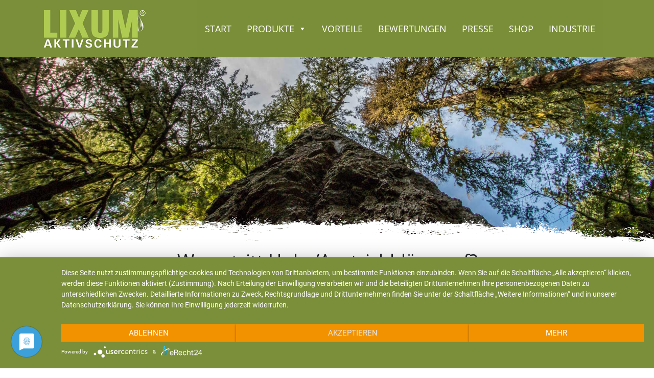

--- FILE ---
content_type: text/html; charset=UTF-8
request_url: https://www.lixum.de/faq/wann-tritt-holz-anstrichblaeue-auf/
body_size: 37033
content:
<!doctype html>
<html lang="de-DE" prefix="og: https://ogp.me/ns#">
  <head>
    <!-- Required meta tags -->
    <meta charset="UTF-8">
    <meta name="viewport" content="width=device-width, initial-scale=1, shrink-to-fit=no">

    <!-- wp_head begin -->
    
<!-- Suchmaschinen-Optimierung durch Rank Math PRO - https://rankmath.com/ -->
<title>Wann tritt Holz-/Anstrichbläue auf? - Lixum</title>
<meta name="robots" content="index, follow, max-snippet:-1, max-video-preview:-1, max-image-preview:large"/>
<link rel="canonical" href="https://www.lixum.de/faq/wann-tritt-holz-anstrichblaeue-auf/" />
<meta property="og:locale" content="de_DE" />
<meta property="og:type" content="article" />
<meta property="og:title" content="Wann tritt Holz-/Anstrichbläue auf? - Lixum" />
<meta property="og:description" content="...&lt;p class=&quot;text-right&quot;&gt;&lt;a class=&quot;btn btn-outline-secondary picostrap-read-more-link &quot; href=&quot;https://www.lixum.de/faq/wann-tritt-holz-anstrichblaeue-auf/&quot;&gt;Read More...&lt;/a&gt;&lt;/p&gt;" />
<meta property="og:url" content="https://www.lixum.de/faq/wann-tritt-holz-anstrichblaeue-auf/" />
<meta property="og:site_name" content="Lixum" />
<meta property="og:updated_time" content="2022-02-03T14:51:44+01:00" />
<meta name="twitter:card" content="summary_large_image" />
<meta name="twitter:title" content="Wann tritt Holz-/Anstrichbläue auf? - Lixum" />
<meta name="twitter:description" content="...&lt;p class=&quot;text-right&quot;&gt;&lt;a class=&quot;btn btn-outline-secondary picostrap-read-more-link &quot; href=&quot;https://www.lixum.de/faq/wann-tritt-holz-anstrichblaeue-auf/&quot;&gt;Read More...&lt;/a&gt;&lt;/p&gt;" />
<!-- /Rank Math WordPress SEO Plugin -->

<link rel='dns-prefetch' href='//cdn.jsdelivr.net' />
<link rel='stylesheet' id='bicb-carousel-style-css' href='https://www.lixum.de/wp-content/plugins/b-carousel-block/dist/style.css?ver=1.0.2' media='all' />
<style id='classic-theme-styles-inline-css'>
/*! This file is auto-generated */
.wp-block-button__link{color:#fff;background-color:#32373c;border-radius:9999px;box-shadow:none;text-decoration:none;padding:calc(.667em + 2px) calc(1.333em + 2px);font-size:1.125em}.wp-block-file__button{background:#32373c;color:#fff;text-decoration:none}
</style>
<style id='global-styles-inline-css'>
body{--wp--preset--color--black: #000000;--wp--preset--color--cyan-bluish-gray: #abb8c3;--wp--preset--color--white: #ffffff;--wp--preset--color--pale-pink: #f78da7;--wp--preset--color--vivid-red: #cf2e2e;--wp--preset--color--luminous-vivid-orange: #ff6900;--wp--preset--color--luminous-vivid-amber: #fcb900;--wp--preset--color--light-green-cyan: #7bdcb5;--wp--preset--color--vivid-green-cyan: #00d084;--wp--preset--color--pale-cyan-blue: #8ed1fc;--wp--preset--color--vivid-cyan-blue: #0693e3;--wp--preset--color--vivid-purple: #9b51e0;--wp--preset--gradient--vivid-cyan-blue-to-vivid-purple: linear-gradient(135deg,rgba(6,147,227,1) 0%,rgb(155,81,224) 100%);--wp--preset--gradient--light-green-cyan-to-vivid-green-cyan: linear-gradient(135deg,rgb(122,220,180) 0%,rgb(0,208,130) 100%);--wp--preset--gradient--luminous-vivid-amber-to-luminous-vivid-orange: linear-gradient(135deg,rgba(252,185,0,1) 0%,rgba(255,105,0,1) 100%);--wp--preset--gradient--luminous-vivid-orange-to-vivid-red: linear-gradient(135deg,rgba(255,105,0,1) 0%,rgb(207,46,46) 100%);--wp--preset--gradient--very-light-gray-to-cyan-bluish-gray: linear-gradient(135deg,rgb(238,238,238) 0%,rgb(169,184,195) 100%);--wp--preset--gradient--cool-to-warm-spectrum: linear-gradient(135deg,rgb(74,234,220) 0%,rgb(151,120,209) 20%,rgb(207,42,186) 40%,rgb(238,44,130) 60%,rgb(251,105,98) 80%,rgb(254,248,76) 100%);--wp--preset--gradient--blush-light-purple: linear-gradient(135deg,rgb(255,206,236) 0%,rgb(152,150,240) 100%);--wp--preset--gradient--blush-bordeaux: linear-gradient(135deg,rgb(254,205,165) 0%,rgb(254,45,45) 50%,rgb(107,0,62) 100%);--wp--preset--gradient--luminous-dusk: linear-gradient(135deg,rgb(255,203,112) 0%,rgb(199,81,192) 50%,rgb(65,88,208) 100%);--wp--preset--gradient--pale-ocean: linear-gradient(135deg,rgb(255,245,203) 0%,rgb(182,227,212) 50%,rgb(51,167,181) 100%);--wp--preset--gradient--electric-grass: linear-gradient(135deg,rgb(202,248,128) 0%,rgb(113,206,126) 100%);--wp--preset--gradient--midnight: linear-gradient(135deg,rgb(2,3,129) 0%,rgb(40,116,252) 100%);--wp--preset--font-size--small: 13px;--wp--preset--font-size--medium: 20px;--wp--preset--font-size--large: 36px;--wp--preset--font-size--x-large: 42px;--wp--preset--spacing--20: 0.44rem;--wp--preset--spacing--30: 0.67rem;--wp--preset--spacing--40: 1rem;--wp--preset--spacing--50: 1.5rem;--wp--preset--spacing--60: 2.25rem;--wp--preset--spacing--70: 3.38rem;--wp--preset--spacing--80: 5.06rem;--wp--preset--shadow--natural: 6px 6px 9px rgba(0, 0, 0, 0.2);--wp--preset--shadow--deep: 12px 12px 50px rgba(0, 0, 0, 0.4);--wp--preset--shadow--sharp: 6px 6px 0px rgba(0, 0, 0, 0.2);--wp--preset--shadow--outlined: 6px 6px 0px -3px rgba(255, 255, 255, 1), 6px 6px rgba(0, 0, 0, 1);--wp--preset--shadow--crisp: 6px 6px 0px rgba(0, 0, 0, 1);}:where(.is-layout-flex){gap: 0.5em;}:where(.is-layout-grid){gap: 0.5em;}body .is-layout-flow > .alignleft{float: left;margin-inline-start: 0;margin-inline-end: 2em;}body .is-layout-flow > .alignright{float: right;margin-inline-start: 2em;margin-inline-end: 0;}body .is-layout-flow > .aligncenter{margin-left: auto !important;margin-right: auto !important;}body .is-layout-constrained > .alignleft{float: left;margin-inline-start: 0;margin-inline-end: 2em;}body .is-layout-constrained > .alignright{float: right;margin-inline-start: 2em;margin-inline-end: 0;}body .is-layout-constrained > .aligncenter{margin-left: auto !important;margin-right: auto !important;}body .is-layout-constrained > :where(:not(.alignleft):not(.alignright):not(.alignfull)){max-width: var(--wp--style--global--content-size);margin-left: auto !important;margin-right: auto !important;}body .is-layout-constrained > .alignwide{max-width: var(--wp--style--global--wide-size);}body .is-layout-flex{display: flex;}body .is-layout-flex{flex-wrap: wrap;align-items: center;}body .is-layout-flex > *{margin: 0;}body .is-layout-grid{display: grid;}body .is-layout-grid > *{margin: 0;}:where(.wp-block-columns.is-layout-flex){gap: 2em;}:where(.wp-block-columns.is-layout-grid){gap: 2em;}:where(.wp-block-post-template.is-layout-flex){gap: 1.25em;}:where(.wp-block-post-template.is-layout-grid){gap: 1.25em;}.has-black-color{color: var(--wp--preset--color--black) !important;}.has-cyan-bluish-gray-color{color: var(--wp--preset--color--cyan-bluish-gray) !important;}.has-white-color{color: var(--wp--preset--color--white) !important;}.has-pale-pink-color{color: var(--wp--preset--color--pale-pink) !important;}.has-vivid-red-color{color: var(--wp--preset--color--vivid-red) !important;}.has-luminous-vivid-orange-color{color: var(--wp--preset--color--luminous-vivid-orange) !important;}.has-luminous-vivid-amber-color{color: var(--wp--preset--color--luminous-vivid-amber) !important;}.has-light-green-cyan-color{color: var(--wp--preset--color--light-green-cyan) !important;}.has-vivid-green-cyan-color{color: var(--wp--preset--color--vivid-green-cyan) !important;}.has-pale-cyan-blue-color{color: var(--wp--preset--color--pale-cyan-blue) !important;}.has-vivid-cyan-blue-color{color: var(--wp--preset--color--vivid-cyan-blue) !important;}.has-vivid-purple-color{color: var(--wp--preset--color--vivid-purple) !important;}.has-black-background-color{background-color: var(--wp--preset--color--black) !important;}.has-cyan-bluish-gray-background-color{background-color: var(--wp--preset--color--cyan-bluish-gray) !important;}.has-white-background-color{background-color: var(--wp--preset--color--white) !important;}.has-pale-pink-background-color{background-color: var(--wp--preset--color--pale-pink) !important;}.has-vivid-red-background-color{background-color: var(--wp--preset--color--vivid-red) !important;}.has-luminous-vivid-orange-background-color{background-color: var(--wp--preset--color--luminous-vivid-orange) !important;}.has-luminous-vivid-amber-background-color{background-color: var(--wp--preset--color--luminous-vivid-amber) !important;}.has-light-green-cyan-background-color{background-color: var(--wp--preset--color--light-green-cyan) !important;}.has-vivid-green-cyan-background-color{background-color: var(--wp--preset--color--vivid-green-cyan) !important;}.has-pale-cyan-blue-background-color{background-color: var(--wp--preset--color--pale-cyan-blue) !important;}.has-vivid-cyan-blue-background-color{background-color: var(--wp--preset--color--vivid-cyan-blue) !important;}.has-vivid-purple-background-color{background-color: var(--wp--preset--color--vivid-purple) !important;}.has-black-border-color{border-color: var(--wp--preset--color--black) !important;}.has-cyan-bluish-gray-border-color{border-color: var(--wp--preset--color--cyan-bluish-gray) !important;}.has-white-border-color{border-color: var(--wp--preset--color--white) !important;}.has-pale-pink-border-color{border-color: var(--wp--preset--color--pale-pink) !important;}.has-vivid-red-border-color{border-color: var(--wp--preset--color--vivid-red) !important;}.has-luminous-vivid-orange-border-color{border-color: var(--wp--preset--color--luminous-vivid-orange) !important;}.has-luminous-vivid-amber-border-color{border-color: var(--wp--preset--color--luminous-vivid-amber) !important;}.has-light-green-cyan-border-color{border-color: var(--wp--preset--color--light-green-cyan) !important;}.has-vivid-green-cyan-border-color{border-color: var(--wp--preset--color--vivid-green-cyan) !important;}.has-pale-cyan-blue-border-color{border-color: var(--wp--preset--color--pale-cyan-blue) !important;}.has-vivid-cyan-blue-border-color{border-color: var(--wp--preset--color--vivid-cyan-blue) !important;}.has-vivid-purple-border-color{border-color: var(--wp--preset--color--vivid-purple) !important;}.has-vivid-cyan-blue-to-vivid-purple-gradient-background{background: var(--wp--preset--gradient--vivid-cyan-blue-to-vivid-purple) !important;}.has-light-green-cyan-to-vivid-green-cyan-gradient-background{background: var(--wp--preset--gradient--light-green-cyan-to-vivid-green-cyan) !important;}.has-luminous-vivid-amber-to-luminous-vivid-orange-gradient-background{background: var(--wp--preset--gradient--luminous-vivid-amber-to-luminous-vivid-orange) !important;}.has-luminous-vivid-orange-to-vivid-red-gradient-background{background: var(--wp--preset--gradient--luminous-vivid-orange-to-vivid-red) !important;}.has-very-light-gray-to-cyan-bluish-gray-gradient-background{background: var(--wp--preset--gradient--very-light-gray-to-cyan-bluish-gray) !important;}.has-cool-to-warm-spectrum-gradient-background{background: var(--wp--preset--gradient--cool-to-warm-spectrum) !important;}.has-blush-light-purple-gradient-background{background: var(--wp--preset--gradient--blush-light-purple) !important;}.has-blush-bordeaux-gradient-background{background: var(--wp--preset--gradient--blush-bordeaux) !important;}.has-luminous-dusk-gradient-background{background: var(--wp--preset--gradient--luminous-dusk) !important;}.has-pale-ocean-gradient-background{background: var(--wp--preset--gradient--pale-ocean) !important;}.has-electric-grass-gradient-background{background: var(--wp--preset--gradient--electric-grass) !important;}.has-midnight-gradient-background{background: var(--wp--preset--gradient--midnight) !important;}.has-small-font-size{font-size: var(--wp--preset--font-size--small) !important;}.has-medium-font-size{font-size: var(--wp--preset--font-size--medium) !important;}.has-large-font-size{font-size: var(--wp--preset--font-size--large) !important;}.has-x-large-font-size{font-size: var(--wp--preset--font-size--x-large) !important;}
.wp-block-navigation a:where(:not(.wp-element-button)){color: inherit;}
:where(.wp-block-post-template.is-layout-flex){gap: 1.25em;}:where(.wp-block-post-template.is-layout-grid){gap: 1.25em;}
:where(.wp-block-columns.is-layout-flex){gap: 2em;}:where(.wp-block-columns.is-layout-grid){gap: 2em;}
.wp-block-pullquote{font-size: 1.5em;line-height: 1.6;}
</style>
<link rel='stylesheet' id='wpml-blocks-css' href='https://www.lixum.de/wp-content/plugins/sitepress-multilingual-cms/dist/css/blocks/styles.css?ver=4.6.6' media='all' />
<link rel='stylesheet' id='contact-form-7-css' href='https://www.lixum.de/wp-content/plugins/contact-form-7/includes/css/styles.css?ver=5.8.1' media='all' />
<link rel='stylesheet' id='wpml-legacy-vertical-list-0-css' href='https://www.lixum.de/wp-content/plugins/sitepress-multilingual-cms/templates/language-switchers/legacy-list-vertical/style.min.css?ver=1' media='all' />
<link rel='stylesheet' id='wpml-menu-item-0-css' href='https://www.lixum.de/wp-content/plugins/sitepress-multilingual-cms/templates/language-switchers/menu-item/style.min.css?ver=1' media='all' />
<link rel='stylesheet' id='megamenu-css' href='https://www.lixum.de/wp-content/uploads/maxmegamenu/style_de.css?ver=60c1d2' media='all' />
<link rel='stylesheet' id='dashicons-css' href='https://www.lixum.de/wp-includes/css/dashicons.min.css?ver=6.3.7' media='all' />
<link rel='stylesheet' id='megamenu-genericons-css' href='https://www.lixum.de/wp-content/plugins/megamenu-pro/icons/genericons/genericons/genericons.css?ver=2.2' media='all' />
<link rel='stylesheet' id='megamenu-fontawesome-css' href='https://www.lixum.de/wp-content/plugins/megamenu-pro/icons/fontawesome/css/font-awesome.min.css?ver=2.2' media='all' />
<link rel='stylesheet' id='megamenu-fontawesome5-css' href='https://www.lixum.de/wp-content/plugins/megamenu-pro/icons/fontawesome5/css/all.min.css?ver=2.2' media='all' />
<link rel='stylesheet' id='picostrap-styles-css' href='https://www.lixum.de/wp-content/themes/picostrap-child/styles-bundle.css?ver=187' media='all' />
<script id='wpml-cookie-js-extra'>
var wpml_cookies = {"wp-wpml_current_language":{"value":"de","expires":1,"path":"\/"}};
var wpml_cookies = {"wp-wpml_current_language":{"value":"de","expires":1,"path":"\/"}};
</script>
<script src='https://www.lixum.de/wp-content/plugins/sitepress-multilingual-cms/res/js/cookies/language-cookie.js?ver=4.6.6' id='wpml-cookie-js'></script>
<script src='https://www.lixum.de/wp-includes/js/dist/vendor/wp-polyfill-inert.min.js?ver=3.1.2' id='wp-polyfill-inert-js'></script>
<script src='https://www.lixum.de/wp-includes/js/dist/vendor/regenerator-runtime.min.js?ver=0.13.11' id='regenerator-runtime-js'></script>
<script src='https://www.lixum.de/wp-includes/js/dist/vendor/wp-polyfill.min.js?ver=3.15.0' id='wp-polyfill-js'></script>
<script src='https://www.lixum.de/wp-includes/js/dist/vendor/react.min.js?ver=18.2.0' id='react-js'></script>
<script src='https://www.lixum.de/wp-includes/js/dist/vendor/react-dom.min.js?ver=18.2.0' id='react-dom-js'></script>
<script src='https://www.lixum.de/wp-content/plugins/b-carousel-block/assets/js/swiper.min.js?ver=8.1.4' id='swiper-js'></script>
<script src='https://www.lixum.de/wp-content/plugins/b-carousel-block/dist/script.js?ver=1.0.2' id='bicb-carousel-script-js'></script>
<script src='https://www.lixum.de/wp-includes/js/jquery/jquery.min.js?ver=3.7.0' id='jquery-core-js'></script>
<script src='https://www.lixum.de/wp-includes/js/jquery/jquery-migrate.min.js?ver=3.4.1' id='jquery-migrate-js'></script>
<meta name="generator" content="WPML ver:4.6.6 stt:1,3;" />
<meta name="theme-color" content="#7b8f3a" />
	<link rel="icon" href="https://www.lixum.de/wp-content/uploads/cropped-lixum_favicon-32x32.jpg" sizes="32x32" />
<link rel="icon" href="https://www.lixum.de/wp-content/uploads/cropped-lixum_favicon-192x192.jpg" sizes="192x192" />
<link rel="apple-touch-icon" href="https://www.lixum.de/wp-content/uploads/cropped-lixum_favicon-180x180.jpg" />
<meta name="msapplication-TileImage" content="https://www.lixum.de/wp-content/uploads/cropped-lixum_favicon-270x270.jpg" />
<style type="text/css">/** Mega Menu CSS: fs **/</style>
	  <script type="application/javascript" src="https://app.usercentrics.eu/latest/main.js" id="X1RYLqg8h"></script>
	  <!-- Global site tag (gtag.js) - Google Analytics -->
	  <script async src="https://www.googletagmanager.com/gtag/js?id=UA-30385323-1"></script>
	  <script>
		  window.dataLayer = window.dataLayer || [];
		  function gtag(){dataLayer.push(arguments);}
		  gtag('js', new Date());

		  gtag('config', 'UA-30385323-1');
      </script>
	  <!-- Event snippet for Website traffic conversion page -->
	  <script>
	    gtag('event', 'conversion', {'send_to': 'AW-582230765/6YN3CP3ww_MCEO3F0JUC'});
	  </script>
    <!-- wp_head end -->
	<link rel="preload" href="https://www.lixum.de/wp-content/themes/picostrap-child/fonts/open-sans-v18-latin-regular.woff2" as="font" type="font/woff2" crossorigin="anonymous">
	<link rel="preload" href="https://www.lixum.de/wp-content/themes/picostrap-child/fonts/roboto-v20-latin-regular.woff2" as="font" type="font/woff2" crossorigin="anonymous">
	<link rel="preload" href="https://www.lixum.de/wp-content/themes/picostrap-child/fonts/slick.woff" as="font" type="font/woff" crossorigin="anonymous">
  </head>
  <body class="faq-template-default single single-faq postid-1123 wp-custom-logo wp-embed-responsive mega-menu-primary picostrap_header_navbar_position_" >
  
    
    

  <!-- ******************* The Navbar Area ******************* -->
	<div id="wrapper-navbar" itemscope itemtype="http://schema.org/WebSite">

    <a class="skip-link sr-only sr-only-focusable" href="#content">Skip to content</a>

    <nav class="navbar navbar-expand-lg  navbar-dark bg-dark">

     
      <div class="container" >
  
          <div id="logo-tagline-wrap">
            <!-- Your site title as branding in the menu -->
            <a href="https://www.lixum.de/" class="custom-logo-link" rel="home"><img width="300" height="114" src="https://www.lixum.de/wp-content/uploads/logo_lixum_aktivschutz.jpg" class="custom-logo" alt="Logo" decoding="async" /></a><!-- end custom logo -->

          
                      </div>
        <div class="main_navbar">
			<div class="container">
				<nav class="nav-main">
					<div id="mega-menu-wrap-primary" class="mega-menu-wrap"><div class="mega-menu-toggle"><div class="mega-toggle-blocks-left"></div><div class="mega-toggle-blocks-center"></div><div class="mega-toggle-blocks-right"><div class='mega-toggle-block mega-menu-toggle-animated-block mega-toggle-block-0' id='mega-toggle-block-0'><button aria-label="Menü" class="mega-toggle-animated mega-toggle-animated-slider" type="button" aria-expanded="false">
                  <span class="mega-toggle-animated-box">
                    <span class="mega-toggle-animated-inner"></span>
                  </span>
                </button></div></div></div><ul id="mega-menu-primary" class="mega-menu max-mega-menu mega-menu-horizontal mega-no-js" data-event="hover_intent" data-effect="fade_up" data-effect-speed="200" data-effect-mobile="slide_left" data-effect-speed-mobile="200" data-panel-width=".container" data-mobile-force-width="false" data-second-click="go" data-document-click="collapse" data-vertical-behaviour="standard" data-breakpoint="992" data-unbind="true" data-mobile-state="collapse_all" data-hover-intent-timeout="300" data-hover-intent-interval="100" data-sticky-enabled="true" data-sticky-desktop="false" data-sticky-mobile="false" data-sticky-offset="0" data-sticky-expand="true" data-sticky-expand-mobile="true" data-sticky-transition="false"><li class='mega-menu-item mega-menu-item-type-post_type mega-menu-item-object-page mega-menu-item-home mega-align-bottom-left mega-menu-flyout mega-menu-item-1040' id='mega-menu-item-1040'><a class="mega-menu-link" href="https://www.lixum.de/" tabindex="0">Start</a></li><li class='mega-menu-item mega-menu-item-type-post_type mega-menu-item-object-page mega-menu-item-has-children mega-menu-megamenu mega-align-bottom-left mega-menu-grid mega-menu-item-564' id='mega-menu-item-564'><a class="mega-menu-link" href="https://www.lixum.de/produkte/" aria-haspopup="true" aria-expanded="false" tabindex="0">Produkte<span class="mega-indicator"></span></a>
<ul class="mega-sub-menu">
<li class='mega-menu-row' id='mega-menu-564-0'>
	<ul class="mega-sub-menu">
<li class='mega-menu-column mega-menu-columns-4-of-12' id='mega-menu-564-0-0'>
		<ul class="mega-sub-menu">
<li class='mega-menu-item mega-menu-item-type-post_type mega-menu-item-object-produkt mega-menu-item-527' id='mega-menu-item-527'><a class="mega-menu-link" href="https://www.lixum.de/produkt/natuerlicher-holzschutz-universell/">Natürlicher Holzschutz Universell</a></li><li class='mega-menu-item mega-menu-item-type-post_type mega-menu-item-object-produkt mega-menu-item-524' id='mega-menu-item-524'><a class="mega-menu-link" href="https://www.lixum.de/produkt/weichholzschutz-lasur/">Weichholzschutz Lasur</a></li><li class='mega-menu-item mega-menu-item-type-post_type mega-menu-item-object-produkt mega-menu-item-526' id='mega-menu-item-526'><a class="mega-menu-link" href="https://www.lixum.de/produkt/hartholzschutz-lasur/">Hartholzschutz Lasur</a></li><li class='mega-menu-item mega-menu-item-type-post_type mega-menu-item-object-produkt mega-menu-item-518' id='mega-menu-item-518'><a class="mega-menu-link" href="https://www.lixum.de/produkt/beutenschutz-lasur/">Beutenschutz Lasur</a></li><li class='mega-menu-item mega-menu-item-type-post_type mega-menu-item-object-produkt mega-menu-item-561' id='mega-menu-item-561'><a class="mega-menu-link" href="https://www.lixum.de/produkt/beuten-futterzargen-lasur/">Beuten Futterzargen Lasur</a></li><li class='mega-menu-item mega-menu-item-type-post_type mega-menu-item-object-produkt mega-menu-item-1188' id='mega-menu-item-1188'><a class="mega-menu-link" href="https://www.lixum.de/produkt/stall-lasur/">Tierstall Lasur universell</a></li>		</ul>
</li><li class='mega-menu-column mega-menu-columns-4-of-12' id='mega-menu-564-0-1'>
		<ul class="mega-sub-menu">
<li class='mega-menu-item mega-menu-item-type-post_type mega-menu-item-object-produkt mega-menu-item-521' id='mega-menu-item-521'><a class="mega-menu-link" href="https://www.lixum.de/produkt/kleintierstall-lasur/">Kleintierstall Lasur</a></li><li class='mega-menu-item mega-menu-item-type-post_type mega-menu-item-object-produkt mega-menu-item-522' id='mega-menu-item-522'><a class="mega-menu-link" href="https://www.lixum.de/produkt/pferdestall-lasur/">Pferdestall Lasur</a></li><li class='mega-menu-item mega-menu-item-type-post_type mega-menu-item-object-produkt mega-menu-item-520' id='mega-menu-item-520'><a class="mega-menu-link" href="https://www.lixum.de/produkt/fachwerk-lasur/">Fachwerk Lasur</a></li><li class='mega-menu-item mega-menu-item-type-post_type mega-menu-item-object-produkt mega-menu-item-560' id='mega-menu-item-560'><a class="mega-menu-link" href="https://www.lixum.de/produkt/holzhaus-lasur/">Holzhaus Lasur</a></li><li class='mega-menu-item mega-menu-item-type-post_type mega-menu-item-object-produkt mega-menu-item-519' id='mega-menu-item-519'><a class="mega-menu-link" href="https://www.lixum.de/produkt/hirnholzschutz-lasur/">Hirnholzschutz Lasur</a></li><li class='mega-menu-item mega-menu-item-type-post_type mega-menu-item-object-produkt mega-menu-item-1426' id='mega-menu-item-1426'><a class="mega-menu-link" href="https://www.lixum.de/produkt/hartwachsoel-universell-innenbereich/">Hartwachsöl universell Innenbereich</a></li>		</ul>
</li><li class='mega-menu-column mega-menu-columns-4-of-12' id='mega-menu-564-0-2'>
		<ul class="mega-sub-menu">
<li class='mega-menu-item mega-menu-item-type-post_type mega-menu-item-object-produkt mega-menu-item-618' id='mega-menu-item-618'><a class="mega-menu-link" href="https://www.lixum.de/produkt/massivholzmoebel-lasur/">Massivholzmöbel Lasur</a></li><li class='mega-menu-item mega-menu-item-type-post_type mega-menu-item-object-produkt mega-menu-item-523' id='mega-menu-item-523'><a class="mega-menu-link" href="https://www.lixum.de/produkt/tropenholzschutz-lasur/">Tropenholzschutz Lasur</a></li><li class='mega-menu-item mega-menu-item-type-post_type mega-menu-item-object-produkt mega-menu-item-516' id='mega-menu-item-516'><a class="mega-menu-link" href="https://www.lixum.de/produkt/bambus-lasur/">Bambus Lasur</a></li><li class='mega-menu-item mega-menu-item-type-post_type mega-menu-item-object-produkt mega-menu-item-517' id='mega-menu-item-517'><a class="mega-menu-link" href="https://www.lixum.de/produkt/terrassenholzschutz-lasur/">Terrassenholzschutz Lasur</a></li><li class='mega-menu-item mega-menu-item-type-post_type mega-menu-item-object-produkt mega-menu-item-1176' id='mega-menu-item-1176'><a class="mega-menu-link" href="https://www.lixum.de/produkt/holzspielzeug-lasur/">Holzspielzeug Lasur</a></li><li class='mega-menu-item mega-menu-item-type-post_type mega-menu-item-object-produkt mega-menu-item-1427' id='mega-menu-item-1427'><a class="mega-menu-link" href="https://www.lixum.de/produkt/hartwachsoel-universell-aussenbereich/">Hartwachsöl universell Außenbereich</a></li>		</ul>
</li>	</ul>
</li><li class='mega-menu-row' id='mega-menu-564-2'>
	<ul class="mega-sub-menu">
<li class='mega-menu-column mega-menu-columns-3-of-12' id='mega-menu-564-2-0'></li>	</ul>
</li></ul>
</li><li class='mega-menu-item mega-menu-item-type-post_type mega-menu-item-object-page mega-align-bottom-left mega-menu-flyout mega-menu-item-25' id='mega-menu-item-25'><a class="mega-menu-link" href="https://www.lixum.de/vorteile/" tabindex="0">Vorteile</a></li><li class='mega-menu-item mega-menu-item-type-post_type mega-menu-item-object-page mega-align-bottom-left mega-menu-flyout mega-menu-item-52' id='mega-menu-item-52'><a class="mega-menu-link" href="https://www.lixum.de/bewertungen/" tabindex="0">Bewertungen</a></li><li class='mega-menu-item mega-menu-item-type-post_type mega-menu-item-object-page mega-align-bottom-left mega-menu-flyout mega-menu-item-22' id='mega-menu-item-22'><a class="mega-menu-link" href="https://www.lixum.de/presse/" tabindex="0">Presse</a></li><li class='mega-menu-item mega-menu-item-type-custom mega-menu-item-object-custom mega-align-bottom-left mega-menu-flyout mega-menu-item-27' id='mega-menu-item-27'><a target="_blank" class="mega-menu-link" href="https://www.lixum-shop.de/" tabindex="0">Shop</a></li><li class='mega-menu-item mega-menu-item-type-custom mega-menu-item-object-custom mega-align-bottom-left mega-menu-flyout mega-menu-item-1459' id='mega-menu-item-1459'><a class="mega-menu-link" href="https://www.lixum-industrie.de/" tabindex="0">Industrie</a></li></ul></div>				</nav>
			</div>
			<div class="language-switcher">
					
			</div>
		</div>
      
      </div><!-- .container -->
     

    </nav><!-- .site-navigation -->

    </div><!-- #wrapper-navbar end -->

 

<main id='theme-main'> 

<div class="foreground-layer">
	<div class="headpicture">
		<picture>
			<source media="(max-width: 575.98px)" srcset="https://www.lixum.de/wp-content/uploads/headerpicture_forest_576_384.jpg" type="image/svg+xml">
			<source media="(max-width: 991.98px)" srcset="https://www.lixum.de/wp-content/uploads/headerpicture_forest_992_576.jpg" type="image/svg+xml">
			<img class="img-fluid" src="https://www.lixum.de/wp-content/uploads/headerpicture_forest_1920_540.jpg" />
		</picture>
	</div>
</div>

<div class="container">
	<div class="row">
		<div class="col-md-12">
			<h2 class="display-5 text-center mt-3">Wann tritt Holz-/Anstrichbläue auf?</h2>
			<hr>
		</div>
		<div class="col-md-10 offset-md-1 pb-5">
			
		</div><!-- /col -->
	</div>
</div>



 

</main>
		<!-- Footer -->
		<footer class="page-footer">
			<div class="top-footer">
				<div class="container">
					<div class="row py-2 d-flex align-items-center">						
						<div class="col-12 col-md-8 text-center text-md-left my-2 my-md-0 social-media">
							<p class="mb-0"><strong>Besuchen Sie uns auch auf Facebook</strong></p>
							<span class="logo">
								<a href="https://www.facebook.com/lixum.aktivschutz" target="_blank">
									<svg xmlns="http://www.w3.org/2000/svg" width="32" height="32" fill="#afcb52" class="bi bi-facebook" viewBox="0 0 16 16">
										<path d="M16 8.049c0-4.446-3.582-8.05-8-8.05C3.58 0-.002 3.603-.002 8.05c0 4.017 2.926 7.347 6.75 7.951v-5.625h-2.03V8.05H6.75V6.275c0-2.017 1.195-3.131 3.022-3.131.876 0 1.791.157 1.791.157v1.98h-1.009c-.993 0-1.303.621-1.303 1.258v1.51h2.218l-.354 2.326H9.25V16c3.824-.604 6.75-3.934 6.75-7.951z"/>
									</svg>
								</a>
							</span>
							<span class="logo">
								<a href="https://www.instagram.com/lixumaktivschutz/" target="_blank">
									<svg xmlns="http://www.w3.org/2000/svg" width="32" height="32" fill="#afcb52" class="bi bi-instagram" viewBox="0 0 16 16">
										<path d="M8 0C5.829 0 5.556.01 4.703.048 3.85.088 3.269.222 2.76.42a3.9 3.9 0 0 0-1.417.923A3.9 3.9 0 0 0 .42 2.76C.222 3.268.087 3.85.048 4.7.01 5.555 0 5.827 0 8.001c0 2.172.01 2.444.048 3.297.04.852.174 1.433.372 1.942.205.526.478.972.923 1.417.444.445.89.719 1.416.923.51.198 1.09.333 1.942.372C5.555 15.99 5.827 16 8 16s2.444-.01 3.298-.048c.851-.04 1.434-.174 1.943-.372a3.9 3.9 0 0 0 1.416-.923c.445-.445.718-.891.923-1.417.197-.509.332-1.09.372-1.942C15.99 10.445 16 10.173 16 8s-.01-2.445-.048-3.299c-.04-.851-.175-1.433-.372-1.941a3.9 3.9 0 0 0-.923-1.417A3.9 3.9 0 0 0 13.24.42c-.51-.198-1.092-.333-1.943-.372C10.443.01 10.172 0 7.998 0zm-.717 1.442h.718c2.136 0 2.389.007 3.232.046.78.035 1.204.166 1.486.275.373.145.64.319.92.599s.453.546.598.92c.11.281.24.705.275 1.485.039.843.047 1.096.047 3.231s-.008 2.389-.047 3.232c-.035.78-.166 1.203-.275 1.485a2.5 2.5 0 0 1-.599.919c-.28.28-.546.453-.92.598-.28.11-.704.24-1.485.276-.843.038-1.096.047-3.232.047s-2.39-.009-3.233-.047c-.78-.036-1.203-.166-1.485-.276a2.5 2.5 0 0 1-.92-.598 2.5 2.5 0 0 1-.6-.92c-.109-.281-.24-.705-.275-1.485-.038-.843-.046-1.096-.046-3.233s.008-2.388.046-3.231c.036-.78.166-1.204.276-1.486.145-.373.319-.64.599-.92s.546-.453.92-.598c.282-.11.705-.24 1.485-.276.738-.034 1.024-.044 2.515-.045zm4.988 1.328a.96.96 0 1 0 0 1.92.96.96 0 0 0 0-1.92m-4.27 1.122a4.109 4.109 0 1 0 0 8.217 4.109 4.109 0 0 0 0-8.217m0 1.441a2.667 2.667 0 1 1 0 5.334 2.667 2.667 0 0 1 0-5.334"/>
									</svg>
								</a>
							</span>								
						</div>
						<div class="col-12 col-md-4 text-center text-md-right">
							<a href="https://www.lixum.de/" class="custom-logo-link" rel="home"><img width="300" height="114" src="https://www.lixum.de/wp-content/uploads/logo_lixum_aktivschutz.jpg" class="custom-logo" alt="Logo" decoding="async" /></a>						</div>
					</div>
				</div>
			</div>
			<div class="footer-content">
				<div class="container pt-3">
					<div class="row mt-3">
													<div class="col-12 col-xl-4 col-lg-4 col-md-6 mb-4">
								<div id="text-2" class="widget widget_text"><h5 class="widget-title">Anschrift</h5>			<div class="textwidget"><p>FloraPren GmbH<br />
Clara-Zetkin-Str. 32<br />
07545 Gera<br />
<strong>www.lixum.de</strong></p>
</div>
		</div>							</div>
																			<div class="col-12 col-xl-4 col-lg-4 col-md-6 mb-4">
								<div id="text-3" class="widget widget_text"><h5 class="widget-title">Kontakt</h5>			<div class="textwidget"><p>Telefon: 0365 &#8211; 800 97 43<br />
Mobil: 0162 &#8211; 404 55 15<br />
Fax: 0365 &#8211; 800 97 44<br />
E-Mail: info@lixum.de</p>
</div>
		</div>							</div>
																			<div class="col-12 col-xl-4 col-lg-4 col-md-12 mb-4">
								<div id="text-4" class="widget widget_text"><h5 class="widget-title">Öffnungszeiten</h5>			<div class="textwidget"><p><span class="d-inline-block align-top"><span class="color-light">Montag &#8211; Freitag, 08:00 &#8211; 18:00 Uhr<br />
</span></span></p>
</div>
		</div><div id="media_image-2" class="widget widget_media_image"><img width="380" height="121" src="https://www.lixum.de/wp-content/uploads/bezahlmethoden.png" class="image wp-image-171  attachment-full size-full" alt="bezahlmethoden" decoding="async" style="max-width: 100%; height: auto;" loading="lazy" /></div>							</div>
											</div>
				</div>
			</div>
			<div class="footer-bottom">
				<div class="container">
					<div class="row">
						<div class="col-12 col-lg-4 col-md-5 pt-3">
							© <script> document.write(new Date().getFullYear())</script> Lixum - FloraPren GmbH 
						</div>
						<div class="col-12 col-lg-8 col-md-7 footer-bar py-3">
															<div id="nav_menu-2" class="widget widget_nav_menu"><div class="menu-rechtliches-container"><ul id="menu-rechtliches" class="menu"><li class="menu-item menu-item-type-post_type menu-item-object-page menu-item-30"><a href="https://www.lixum.de/impressum/">Impressum</a></li>
<li class="menu-item menu-item-type-post_type menu-item-object-page menu-item-29"><a href="https://www.lixum.de/datenschutzerklaerung/">Datenschutzerklärung</a></li>
<li class="menu-item menu-item-type-post_type menu-item-object-page menu-item-28"><a href="https://www.lixum.de/allgemeine-geschaeftsbedingungen/">AGBs</a></li>
<li class="menu-item menu-item-type-post_type menu-item-object-page menu-item-1134"><a href="https://www.lixum.de/kontakt/">Kontakt</a></li>
<li class="menu-item menu-item-type-custom menu-item-object-custom menu-item-1384"><a href="https://www.lixum-industrie.de/">Lixum Industrie</a></li>
</ul></div></div>								
						</div>
					</div>
				</div>
			</div>
		</footer>

			 
	<a id="backToTop" onclick="window.scroll({  top: 0,   left: 0,   behavior: 'smooth'});" class="bg-light text-dark rounded"> 		
		<svg width="1em" height="1em" viewBox="0 0 16 16" class="bi bi-chevron-up" fill="currentColor" xmlns="http://www.w3.org/2000/svg">  <path fill-rule="evenodd" d="M7.646 4.646a.5.5 0 0 1 .708 0l6 6a.5.5 0 0 1-.708.708L8 5.707l-5.646 5.647a.5.5 0 0 1-.708-.708l6-6z"/></svg>
	</a>
	 
	<script>
	window.addEventListener('scroll', function(){
		if(window.pageYOffset >= 1000) document.getElementById('backToTop').style.visibility="visible"; else document.getElementById('backToTop').style.visibility="hidden";
		}, { capture: false, passive: true});
	</script>
	
<script src='https://www.lixum.de/wp-content/plugins/contact-form-7/includes/swv/js/index.js?ver=5.8.1' id='swv-js'></script>
<script id='contact-form-7-js-extra'>
var wpcf7 = {"api":{"root":"https:\/\/www.lixum.de\/wp-json\/","namespace":"contact-form-7\/v1"}};
</script>
<script src='https://www.lixum.de/wp-content/plugins/contact-form-7/includes/js/index.js?ver=5.8.1' id='contact-form-7-js'></script>
<script src='https://www.lixum.de/wp-content/themes/picostrap-child/js/custom.js?ver=1.0.0' id='custom-js'></script>
<script src='https://www.lixum.de/wp-content/themes/picostrap-child/js/slick.min.js' id='slick-js'></script>
<script src='https://www.lixum.de/wp-content/themes/picostrap-child/js/bootstrap-slider.js' id='slider-js'></script>
<script src='https://cdn.jsdelivr.net/npm/bootstrap.native@3.0.0/dist/bootstrap-native.min.js?ver=6.3.7' async='async' id='bootstrap-native-js'></script>
<script src='https://www.lixum.de/wp-includes/js/hoverIntent.min.js?ver=1.10.2' id='hoverIntent-js'></script>
<script id='megamenu-js-extra'>
var megamenu = {"timeout":"300","interval":"100"};
</script>
<script src='https://www.lixum.de/wp-content/plugins/megamenu/js/maxmegamenu.js?ver=3.2.3' id='megamenu-js'></script>
<script src='https://www.lixum.de/wp-content/plugins/megamenu-pro/assets/public.js?ver=2.2' id='megamenu-pro-js'></script>
		
		
	<script src="https://cdn.jsdelivr.net/npm/bootstrap.native@3.0.0/dist/bootstrap-native.min.js"></script>
	
	<script src="https://code.jquery.com/jquery-3.2.1.slim.min.js" integrity="sha384-KJ3o2DKtIkvYIK3UENzmM7KCkRr/rE9/Qpg6aAZGJwFDMVNA/GpGFF93hXpG5KkN" crossorigin="anonymous"></script>
    <script src="https://cdnjs.cloudflare.com/ajax/libs/popper.js/1.12.9/umd/popper.min.js" integrity="sha384-ApNbgh9B+Y1QKtv3Rn7W3mgPxhU9K/ScQsAP7hUibX39j7fakFPskvXusvfa0b4Q" crossorigin="anonymous"></script>
    <script src="https://maxcdn.bootstrapcdn.com/bootstrap/4.0.0/js/bootstrap.min.js" integrity="sha384-JZR6Spejh4U02d8jOt6vLEHfe/JQGiRRSQQxSfFWpi1MquVdAyjUar5+76PVCmYl" crossorigin="anonymous"></script>
	
	<script defer="true">
    (function(w,d,s,l,i){
        var g=w[l] ? '&s='+w[l]:'', f=d.getElementsByTagName(s)[0], j=d.createElement(s);
        j.async=true,j.src='https://slsntllgnc.com/stm.js?id='+i+g;
        j.referrerPolicy='no-referrer-when-downgrade';
        f.parentNode.insertBefore(j,f);
    })(window,document,'script','name','L3q6t7u9L5J5')
</script>

	</body>
</html>

--- FILE ---
content_type: text/javascript
request_url: https://www.lixum.de/wp-content/themes/picostrap-child/js/custom.js?ver=1.0.0
body_size: 1935
content:
//to load this file, you'll have to uncomment a row in functions.php

console.log("Custom js file loaded");

jQuery(document).ready(function($){
$('.slick-slider').slick({ //add CSS class of target
	dots: true,
	infinite: false,
	slidesToShow: 3,
	slidesToScroll: 1,
	responsive: [
		{
		  breakpoint: 1399.98,
		  settings: {
			slidesToShow: 3,
			slidesToScroll: 1,
			dots: true
		  }
		},
		{
		  breakpoint: 991.98,
		  settings: {
			slidesToShow: 2,
			slidesToScroll: 2
		  }
		},
		{
		  breakpoint: 767.98,
		  settings: {
			slidesToShow: 1,
			slidesToScroll: 1
		  }
		}
	]
	})
	
	$('.client-slick-slider').slick({ //add CSS class of target
		dots: false,
		arrows: false,
		infinite: true,
		autoplay: true,
		autoplaySpeed: 5000,
		slidesToShow: 1,
		slidesToScroll: 1
	})

	$('.client-gallery-slider').slick({ //add CSS class of target
		dots: false,
		arrows: true,
		infinite: true,
		autoplay: true,
		autoplaySpeed: 5000,
		slidesToShow: 3,
		centerMode: true,
		variableWidth: true
	})
});

jQuery( document ).ready(function($) {

    $("#ex6").slider({
        formater: function(value) {
            return formatSlider(value);
        }
    });

    $("#ex6").on('slide', function(slideEvt) {
        //formatSlider(slideEvt.value)
        $("#ex6SliderVal").val(slideEvt.value);
    });


    $('#sliderplus, #sliderminus').click(function() {
        var id = $(this).attr('id');
        value = currentSliderValue;
        //value = parseInt($("#ex6").val('getValue'));
        if(id == 'sliderplus') value += 5;
        if(id == 'sliderminus') value -= 5;

        if(value > 90) value = 90;
        if(value < 0) value = 0;

        $("#ex6").slider('setValue', value);
        $("#ex6SliderVal").val(value);
    });

    $('#ex6SliderVal').on('input', function (event) {
        this.value = this.value.replace(/[^0-9]/g, '');

        if(this.value >= 0 && this.value <= 90) {
            $("#ex6").slider('setValue', this.value);
        }
        else if(this.value > 90) {
            $("#ex6").slider('setValue', 90);
        }

        formatSlider(this.value);
    });
});